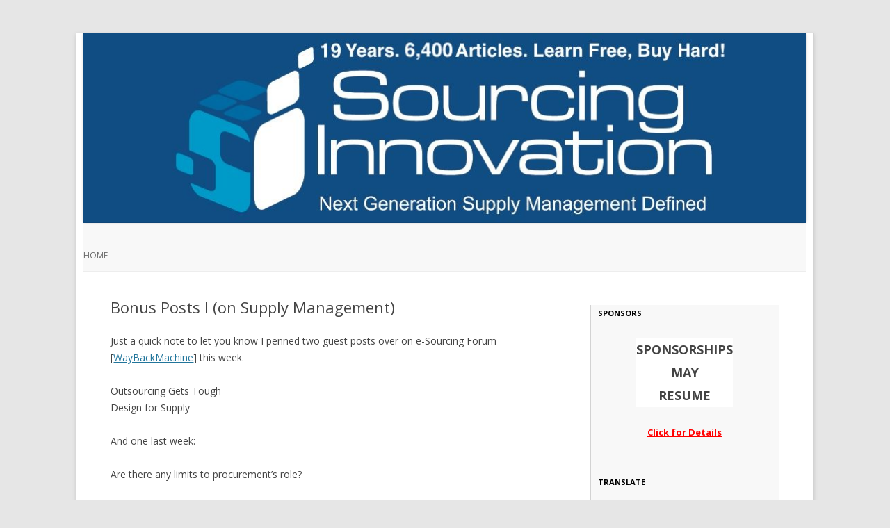

--- FILE ---
content_type: text/html; charset=UTF-8
request_url: http://sourcinginnovation.com/wordpress/2007/01/19/bonus-posts-i-on-supply-management/
body_size: 58478
content:
<!DOCTYPE html>
<!--[if IE 7]>
<html class="ie ie7" lang="en-US">
<![endif]-->
<!--[if IE 8]>
<html class="ie ie8" lang="en-US">
<![endif]-->
<!--[if !(IE 7) | !(IE 8)  ]><!-->
<html lang="en-US">
<!--<![endif]-->
<head>
<meta charset="UTF-8" />
<meta name="viewport" content="width=device-width" />
<title>Bonus Posts I (on Supply Management) | Sourcing Innovation</title>
<link rel="profile" href="http://gmpg.org/xfn/11" />
<link rel="pingback" href="http://sourcinginnovation.com/wordpress/xmlrpc.php" />
<!--[if lt IE 9]>
<script src="http://sourcinginnovation.com/wordpress/wp-content/themes/twentytwelve/js/html5.js" type="text/javascript"></script>
<![endif]-->

<!--Plugin WP Missed Schedule 2013.1231.2013 Active - Tag 6707293c0218e2d8b7aa38d418ffa608-->

<!-- This website is patched against a big problem not solved from WordPress 2.5+ to date -->

<link rel='dns-prefetch' href='//fonts.googleapis.com' />
<link rel='dns-prefetch' href='//s.w.org' />
<link rel="alternate" type="application/rss+xml" title="Sourcing Innovation &raquo; Feed" href="http://sourcinginnovation.com/wordpress/feed/" />
<link rel="alternate" type="application/rss+xml" title="Sourcing Innovation &raquo; Comments Feed" href="http://sourcinginnovation.com/wordpress/comments/feed/" />
		<script type="text/javascript">
			window._wpemojiSettings = {"baseUrl":"https:\/\/s.w.org\/images\/core\/emoji\/11\/72x72\/","ext":".png","svgUrl":"https:\/\/s.w.org\/images\/core\/emoji\/11\/svg\/","svgExt":".svg","source":{"concatemoji":"http:\/\/sourcinginnovation.com\/wordpress\/wp-includes\/js\/wp-emoji-release.min.js?ver=4.9.26"}};
			!function(e,a,t){var n,r,o,i=a.createElement("canvas"),p=i.getContext&&i.getContext("2d");function s(e,t){var a=String.fromCharCode;p.clearRect(0,0,i.width,i.height),p.fillText(a.apply(this,e),0,0);e=i.toDataURL();return p.clearRect(0,0,i.width,i.height),p.fillText(a.apply(this,t),0,0),e===i.toDataURL()}function c(e){var t=a.createElement("script");t.src=e,t.defer=t.type="text/javascript",a.getElementsByTagName("head")[0].appendChild(t)}for(o=Array("flag","emoji"),t.supports={everything:!0,everythingExceptFlag:!0},r=0;r<o.length;r++)t.supports[o[r]]=function(e){if(!p||!p.fillText)return!1;switch(p.textBaseline="top",p.font="600 32px Arial",e){case"flag":return s([55356,56826,55356,56819],[55356,56826,8203,55356,56819])?!1:!s([55356,57332,56128,56423,56128,56418,56128,56421,56128,56430,56128,56423,56128,56447],[55356,57332,8203,56128,56423,8203,56128,56418,8203,56128,56421,8203,56128,56430,8203,56128,56423,8203,56128,56447]);case"emoji":return!s([55358,56760,9792,65039],[55358,56760,8203,9792,65039])}return!1}(o[r]),t.supports.everything=t.supports.everything&&t.supports[o[r]],"flag"!==o[r]&&(t.supports.everythingExceptFlag=t.supports.everythingExceptFlag&&t.supports[o[r]]);t.supports.everythingExceptFlag=t.supports.everythingExceptFlag&&!t.supports.flag,t.DOMReady=!1,t.readyCallback=function(){t.DOMReady=!0},t.supports.everything||(n=function(){t.readyCallback()},a.addEventListener?(a.addEventListener("DOMContentLoaded",n,!1),e.addEventListener("load",n,!1)):(e.attachEvent("onload",n),a.attachEvent("onreadystatechange",function(){"complete"===a.readyState&&t.readyCallback()})),(n=t.source||{}).concatemoji?c(n.concatemoji):n.wpemoji&&n.twemoji&&(c(n.twemoji),c(n.wpemoji)))}(window,document,window._wpemojiSettings);
		</script>
		<style type="text/css">
img.wp-smiley,
img.emoji {
	display: inline !important;
	border: none !important;
	box-shadow: none !important;
	height: 1em !important;
	width: 1em !important;
	margin: 0 .07em !important;
	vertical-align: -0.1em !important;
	background: none !important;
	padding: 0 !important;
}
</style>
<link rel='stylesheet' id='twentytwelve-fonts-css'  href='http://fonts.googleapis.com/css?family=Open+Sans:400italic,700italic,400,700&#038;subset=latin,latin-ext' type='text/css' media='all' />
<link rel='stylesheet' id='twentytwelve-style-css'  href='http://sourcinginnovation.com/wordpress/wp-content/themes/sourcinginnovation/style.css?ver=4.9.26' type='text/css' media='all' />
<!--[if lt IE 9]>
<link rel='stylesheet' id='twentytwelve-ie-css'  href='http://sourcinginnovation.com/wordpress/wp-content/themes/twentytwelve/css/ie.css?ver=20121010' type='text/css' media='all' />
<![endif]-->
<script type='text/javascript' src='http://sourcinginnovation.com/wordpress/wp-includes/js/jquery/jquery.js?ver=1.12.4'></script>
<script type='text/javascript' src='http://sourcinginnovation.com/wordpress/wp-includes/js/jquery/jquery-migrate.min.js?ver=1.4.1'></script>
<link rel='https://api.w.org/' href='http://sourcinginnovation.com/wordpress/wp-json/' />
<link rel="EditURI" type="application/rsd+xml" title="RSD" href="http://sourcinginnovation.com/wordpress/xmlrpc.php?rsd" />
<link rel="wlwmanifest" type="application/wlwmanifest+xml" href="http://sourcinginnovation.com/wordpress/wp-includes/wlwmanifest.xml" /> 
<link rel='prev' title='There&#8217;s No Spend Analysis without the Slice &#8216;N&#8217; Dice' href='http://sourcinginnovation.com/wordpress/2007/01/19/theres-no-spend-analysis-without-the-slice-n-dice/' />
<link rel='next' title='Access Problems?' href='http://sourcinginnovation.com/wordpress/2007/01/20/access-problems/' />
<meta name="generator" content="WordPress 4.9.26" />
<link rel="canonical" href="http://sourcinginnovation.com/wordpress/2007/01/19/bonus-posts-i-on-supply-management/" />
<link rel='shortlink' href='http://sourcinginnovation.com/wordpress/?p=3868' />
<link rel="alternate" type="application/json+oembed" href="http://sourcinginnovation.com/wordpress/wp-json/oembed/1.0/embed?url=http%3A%2F%2Fsourcinginnovation.com%2Fwordpress%2F2007%2F01%2F19%2Fbonus-posts-i-on-supply-management%2F" />
<link rel="alternate" type="text/xml+oembed" href="http://sourcinginnovation.com/wordpress/wp-json/oembed/1.0/embed?url=http%3A%2F%2Fsourcinginnovation.com%2Fwordpress%2F2007%2F01%2F19%2Fbonus-posts-i-on-supply-management%2F&#038;format=xml" />
<script type="text/javascript" src="http://sourcinginnovation.com/wordpress/wp-content/plugins/si-captcha-for-wordpress/captcha/si_captcha.js?ver=1769307907"></script>
<!-- begin SI CAPTCHA Anti-Spam - login/register form style -->
<style type="text/css">
.si_captcha_small { width:175px; height:45px; padding-top:10px; padding-bottom:10px; }
.si_captcha_large { width:250px; height:60px; padding-top:10px; padding-bottom:10px; }
img#si_image_com { border-style:none; margin:0; padding-right:5px; float:left; }
img#si_image_reg { border-style:none; margin:0; padding-right:5px; float:left; }
img#si_image_log { border-style:none; margin:0; padding-right:5px; float:left; }
img#si_image_side_login { border-style:none; margin:0; padding-right:5px; float:left; }
img#si_image_checkout { border-style:none; margin:0; padding-right:5px; float:left; }
img#si_image_jetpack { border-style:none; margin:0; padding-right:5px; float:left; }
img#si_image_bbpress_topic { border-style:none; margin:0; padding-right:5px; float:left; }
.si_captcha_refresh { border-style:none; margin:0; vertical-align:bottom; }
div#si_captcha_input { display:block; padding-top:15px; padding-bottom:5px; }
label#si_captcha_code_label { margin:0; }
input#si_captcha_code_input { width:65px; }
p#si_captcha_code_p { clear: left; padding-top:10px; }
.si-captcha-jetpack-error { color:#DC3232; }
</style>
<!-- end SI CAPTCHA Anti-Spam - login/register form style -->
	<style type="text/css" id="twentytwelve-header-css">
			.site-title,
		.site-description {
			position: absolute;
			clip: rect(1px 1px 1px 1px); /* IE7 */
			clip: rect(1px, 1px, 1px, 1px);
		}
		</style>
			<style type="text/css" id="wp-custom-css">
			

a[href="http://sourcinginnovation.com/wordpress/"] {

background-color:rgb(17,77,131);

display:block;

}

.main-navigation li a {

background-color:inherit;

}

		</style>
	</head>

<body class="post-template-default single single-post postid-3868 single-format-standard custom-font-enabled">
<div id="page" class="hfeed site">
	<header id="masthead" class="site-header" role="banner">
		<hgroup>
			<h1 class="site-title"><a href="http://sourcinginnovation.com/wordpress/" title="Sourcing Innovation" rel="home">Sourcing Innovation</a></h1>
			<h2 class="site-description">Next Generation Supply Management Defined</h2>
		</hgroup>

				<a href="http://sourcinginnovation.com/wordpress/"><img src="http://sourcinginnovation.com/wordpress/wp-content/uploads/2025/06/cropped-SI_Logo_5.jpg" class="header-image" width="1045" height="272" alt="" /></a>
		
		<nav id="site-navigation" class="main-navigation" role="navigation">
			<h3 class="menu-toggle">Menu</h3>
			<a class="assistive-text" href="#content" title="Skip to content">Skip to content</a>
			<div class="nav-menu"><ul>
<li ><a href="http://sourcinginnovation.com/wordpress/">Home</a></li></ul></div>
		</nav><!-- #site-navigation -->

	</header><!-- #masthead -->

	<div id="main" class="wrapper">
	<div id="primary" class="site-content">
		<div id="content" role="main">

			
				
	<article id="post-3868" class="post-3868 post type-post status-publish format-standard hentry category-miscellaneous category-outsourcing category-supply-chain category-technology">
				<header class="entry-header">
			
						<h1 class="entry-title">Bonus Posts I (on Supply Management)</h1>
								</header><!-- .entry-header -->

				<div class="entry-content">
			<p>Just a quick note to let you know I penned two guest posts over on e-Sourcing Forum [<a href="https://web.archive.org/web/20201027130605/http://www.esourcingforum.com/">WayBackMachine</a>] this week.</p>
<p>Outsourcing Gets Tough<br />
Design for Supply</p>
<p class="">And one last week:</p>
<p>Are there any limits to procurement&#8217;s role?</p>
					</div><!-- .entry-content -->
		
		<footer class="entry-meta">
			This entry was posted in <a href="http://sourcinginnovation.com/wordpress/category/miscellaneous/" rel="category tag">Miscellaneous</a>, <a href="http://sourcinginnovation.com/wordpress/category/outsourcing/" rel="category tag">Outsourcing</a>, <a href="http://sourcinginnovation.com/wordpress/category/supply-chain/" rel="category tag">Supply Chain</a>, <a href="http://sourcinginnovation.com/wordpress/category/technology/" rel="category tag">Technology</a> on <a href="http://sourcinginnovation.com/wordpress/2007/01/19/bonus-posts-i-on-supply-management/" title="8:00 pm" rel="bookmark"><time class="entry-date" datetime="2007-01-19T20:00:00+00:00">January 19, 2007</time></a><span class="by-author"> by <span class="author vcard"><a class="url fn n" href="http://sourcinginnovation.com/wordpress/author/thedoctor/" title="View all posts by thedoctor" rel="author">thedoctor</a></span></span>.								</footer><!-- .entry-meta -->
	</article><!-- #post -->

				<nav class="nav-single">
					<h3 class="assistive-text">Post navigation</h3>
					<span class="nav-previous"><a href="http://sourcinginnovation.com/wordpress/2007/01/19/theres-no-spend-analysis-without-the-slice-n-dice/" rel="prev"><span class="meta-nav">&larr;</span> There&#8217;s No Spend Analysis without the Slice &#8216;N&#8217; Dice</a></span>
					<span class="nav-next"><a href="http://sourcinginnovation.com/wordpress/2007/01/20/access-problems/" rel="next">Access Problems? <span class="meta-nav">&rarr;</span></a></span>
				</nav><!-- .nav-single -->

				
<div id="comments" class="comments-area">

	
	
	
</div><!-- #comments .comments-area -->
			
		</div><!-- #content -->
	</div><!-- #primary -->


			<div id="secondary" class="widget-area" role="complementary">
			<aside id="text-2" class="widget widget_text"><h3 class="widget-title">Sponsors</h3>			<div class="textwidget"><center>
<table>
<tr>
<td align="center" bgcolor="white">

<center><b><font size=+1>SPONSORSHIPS<br>MAY<br> RESUME</font></b>
</td></tr></table><br>
 <a href="http://sourcinginnovation.com/wordpress/2007/11/11/the-sourcing-innovation-open-pricing-model/" target="_blank"><font color=red><b>Click for Details</b></font></a></center></div>
		</aside><aside id="text-11" class="widget widget_text"><h3 class="widget-title">Translate</h3>			<div class="textwidget"><center>
<div id="google_translate_element"></div><script type="text/javascript">
function googleTranslateElementInit() {
  new google.translate.TranslateElement({pageLanguage: 'en', layout: google.translate.TranslateElement.InlineLayout.SIMPLE}, 'google_translate_element');
}
</script><script type="text/javascript" src="//translate.google.com/translate_a/element.js?cb=googleTranslateElementInit"></script>
</center></div>
		</aside><aside id="search-2" class="widget widget_search"><form role="search" method="get" id="searchform" class="searchform" action="http://sourcinginnovation.com/wordpress/">
				<div>
					<label class="screen-reader-text" for="s">Search for:</label>
					<input type="text" value="" name="s" id="s" />
					<input type="submit" id="searchsubmit" value="Search" />
				</div>
			</form></aside><aside id="text-6" class="widget widget_text"><h3 class="widget-title">Free Resources</h3>			<div class="textwidget"><a href="https://sourcinginnovation.com/wordpress/2025/11/30/vendor-coverage-on-sourcing-innovation/" target=_blank>Vendor Coverage</a><br>
<a href="https://sourcinginnovation.com/wordpress/2026/01/10/the-sourcing-innovation-source-to-pay-cascading-mega-map-2026-v2-edition/" target=_blank>Mega-Map 2026</a><br>
<a href="https://sourcinginnovation.com/wordpress/2005/12/27/select-current-series-on-si-2023-onwards/" target=_blank>Select Current Series</a><br>
<a href="https://sourcinginnovation.com/wordpress/2005/12/28/select-classic-series-on-si-2006-through-2019-direct-links/" target=_blank>Select Classic Series</a><br>
<a href="https://sourcinginnovation.com/wordpress/2005/12/29/select-historical-white-papers-by-sourcing-innovation-from-2008-to-2018/" target=_blank>Select Classic Illuminations</a><br>
<Br>

<b>VENDOR LISTS</b><Br>

75+ <a href="https://sourcinginnovation.com/wordpress/2023/06/22/source-to-pay-is-extensive-p30-and-contract-management-very-extensive-so-here-are-75-e-sourcing-companies-to-check-out/" target="_blank" rel="noopener"> Sourcing</a><Br>
90+ <a href="https://sourcinginnovation.com/wordpress/2023/05/31/source-to-pay-is-extensive-p20-and-supplier-management-very-extensive-so-here-are-over-90-supplier-management-companies-to-check-out/" target="_blank" rel="noopener"> Supplier Management</a><br>
80+ <a href="https://sourcinginnovation.com/wordpress/2023/06/13/source-to-pay-is-extensive-p25-and-contract-management-very-extensive-so-here-are-80-contract-management-companies-to-check-out/" target="_blank" rel="noopener"> Contract Management </a><Br>
40+ <a href="https://sourcinginnovation.com/wordpress/2023/05/11/source-to-pay-is-extensive-p12-here-are-some-spend-analysis-vendors/" target="_blank" rel="noopener"> Spend Analysis</a><br>
70+ <a href="https://sourcinginnovation.com/wordpress/2023/05/02/source-to-pay-is-extensive-p7-so-here-are-some-e-procurement-companies-to-check-out/" target="_blank" rel="noopener"> e-Procurement </a> <Br>
75+ <a href="https://sourcinginnovation.com/wordpress/2023/06/29/source-to-pay-is-extensive-p33-so-here-are-over-75-invoice-to-pay-accounts-payable-companies-to-check-out/" target="_blank" rel="noopener"> Invoice-to-Pay/AP </a><br>
20+ <a href="https://sourcinginnovation.com/wordpress/2023/07/06/source-to-pay-is-extensive-p36-here-are-some-intake-orchestration-vendors/" target="_blank" rel="noopener"> Intake/Orchestrate </a> <br>
35+ <a href="https://sourcinginnovation.com/wordpress/2023/05/16/source-to-pay-is-extensive-p13-but-i-cant-touch-the-sacred-cows/" target="_blank" rel="noopener"> Legal, Marketing, &/| SaaS</a><Br>
55+ <a href="https://sourcinginnovation.com/wordpress/2024/02/19/source-to-pay-part-10-over-55-supply-chain-risk-vendors-to-check-out/" target="_blank" rel="noopener"> Supply Chain Risk </a></div>
		</aside>		<aside id="recent-posts-2" class="widget widget_recent_entries">		<h3 class="widget-title">Recent Posts</h3>		<ul>
											<li>
					<a href="http://sourcinginnovation.com/wordpress/2026/01/24/joel-is-mostly-right-writing/">Joel is mostly right. Writing &#8230;</a>
									</li>
											<li>
					<a href="http://sourcinginnovation.com/wordpress/2026/01/23/if-you-think-youre-ready-for-ai-youre-not-ready-for-ai/">If You Think You&#8217;re Ready for AI, You&#8217;re Not Ready for AI!</a>
									</li>
											<li>
					<a href="http://sourcinginnovation.com/wordpress/2026/01/22/dangerous-procurement-predictions-part-iii/">Dangerous Procurement Predictions Part III</a>
									</li>
											<li>
					<a href="http://sourcinginnovation.com/wordpress/2026/01/21/primary-procuretech-concern-gen-ai-integration-impact/">Primary ProcureTech Concern: (Gen-)AI Integration/Impact</a>
									</li>
											<li>
					<a href="http://sourcinginnovation.com/wordpress/2026/01/20/primary-procuretech-concern-weakness-volatility-in-emerging-markets-trade-wars/">Primary ProcureTech Concern: Weakness &#038; Volatility in Emerging Markets / Trade Wars</a>
									</li>
											<li>
					<a href="http://sourcinginnovation.com/wordpress/2026/01/19/primary-procuretech-concern-tightening-credit-conditions/">Primary ProcureTech Concern: Tightening Credit Conditions</a>
									</li>
											<li>
					<a href="http://sourcinginnovation.com/wordpress/2026/01/18/the-squirrels-have-us-right-where-they-want-us/">The Squirrels Have Us Right Where They Want Us!</a>
									</li>
											<li>
					<a href="http://sourcinginnovation.com/wordpress/2026/01/17/there-is-no-infinite-compression-the-latest-deepseek-paper-is-bullcrp/">There is NO Infinite Compression &#8211; The Latest DeepSeek Paper is BullCr@p!</a>
									</li>
					</ul>
		</aside><aside id="categories-2" class="widget widget_categories"><h3 class="widget-title">Categories</h3><form action="http://sourcinginnovation.com/wordpress" method="get"><label class="screen-reader-text" for="cat">Categories</label><select  name='cat' id='cat' class='postform' >
	<option value='-1'>Select Category</option>
	<option class="level-0" value="124">101 Damnations</option>
	<option class="level-0" value="59">About us</option>
	<option class="level-0" value="71">Adoption</option>
	<option class="level-0" value="51">Advertisement</option>
	<option class="level-0" value="72">Agile</option>
	<option class="level-0" value="142">AI</option>
	<option class="level-0" value="87">Analyst</option>
	<option class="level-0" value="101">Anti-Trends</option>
	<option class="level-0" value="52">Auctions</option>
	<option class="level-0" value="23">B2B 3.0</option>
	<option class="level-0" value="6">Best Practices</option>
	<option class="level-0" value="66">Blogologue</option>
	<option class="level-0" value="93">Book Review</option>
	<option class="level-0" value="76">Brazil</option>
	<option class="level-0" value="62">Carbon GHG</option>
	<option class="level-0" value="139">Category Management</option>
	<option class="level-0" value="10">China</option>
	<option class="level-0" value="69">Compliance</option>
	<option class="level-0" value="105">Conference Season</option>
	<option class="level-0" value="60">contract management</option>
	<option class="level-0" value="58">Corporate</option>
	<option class="level-0" value="4">Cost Reduction</option>
	<option class="level-0" value="134">COVID-19</option>
	<option class="level-0" value="126">CPO</option>
	<option class="level-0" value="86">CQ</option>
	<option class="level-0" value="43">CSR</option>
	<option class="level-0" value="50">Decision Optimization</option>
	<option class="level-0" value="15">Dick Locke</option>
	<option class="level-0" value="133">Direct Sourcing</option>
	<option class="level-0" value="99">e-Leaders Speak</option>
	<option class="level-0" value="36">Economics</option>
	<option class="level-0" value="94">Egypt</option>
	<option class="level-0" value="73">Electronics</option>
	<option class="level-0" value="12">Energy</option>
	<option class="level-0" value="141">eSourcing Forum</option>
	<option class="level-0" value="30">Event</option>
	<option class="level-0" value="70">Federalist</option>
	<option class="level-0" value="27">Finance</option>
	<option class="level-0" value="54">Forecasts</option>
	<option class="level-0" value="13">Fraud</option>
	<option class="level-0" value="25">Game On</option>
	<option class="level-0" value="26">Germany</option>
	<option class="level-0" value="3">Global Trade</option>
	<option class="level-0" value="140">Glossary</option>
	<option class="level-0" value="67">Going Green</option>
	<option class="level-0" value="38">Guest Author</option>
	<option class="level-0" value="49">Healthcare</option>
	<option class="level-0" value="89">History</option>
	<option class="level-0" value="32">humour</option>
	<option class="level-0" value="102">Illumination</option>
	<option class="level-0" value="40">India</option>
	<option class="level-0" value="57">Intellectual Property</option>
	<option class="level-0" value="95">Interview</option>
	<option class="level-0" value="45">Inventory</option>
	<option class="level-0" value="80">Japan</option>
	<option class="level-0" value="106">JLP</option>
	<option class="level-0" value="100">Kevin Brooks</option>
	<option class="level-0" value="44">Knowledge Management</option>
	<option class="level-0" value="79">Korea</option>
	<option class="level-0" value="41">Lean</option>
	<option class="level-0" value="65">Legal</option>
	<option class="level-0" value="5">Logistics</option>
	<option class="level-0" value="16">Lyrics</option>
	<option class="level-0" value="34">Manufacturing</option>
	<option class="level-0" value="83">Manufacturing. Metrics</option>
	<option class="level-0" value="7">Market Intelligence</option>
	<option class="level-0" value="127">Marketing</option>
	<option class="level-0" value="37">Marketplaces</option>
	<option class="level-0" value="137">MDM</option>
	<option class="level-0" value="75">Metrics</option>
	<option class="level-0" value="48">Mexico</option>
	<option class="level-0" value="8">Miscellaneous</option>
	<option class="level-0" value="61">Negotiations</option>
	<option class="level-0" value="92">Norman Katz</option>
	<option class="level-0" value="138">NotSoFreeRFP</option>
	<option class="level-0" value="85">NPX</option>
	<option class="level-0" value="91">oompa loompa</option>
	<option class="level-0" value="96">Open Source</option>
	<option class="level-0" value="145">Orchestration</option>
	<option class="level-0" value="46">Outsourcing</option>
	<option class="level-0" value="31">Problem Solving</option>
	<option class="level-0" value="128">Process Transformation</option>
	<option class="level-0" value="125">Procurement Damnation</option>
	<option class="level-0" value="24">Procurement Innovation</option>
	<option class="level-0" value="136">Procurement Orchestration</option>
	<option class="level-0" value="33">Product Management</option>
	<option class="level-0" value="109">Project Assurance</option>
	<option class="level-0" value="39">Public Sector</option>
	<option class="level-0" value="9">rants</option>
	<option class="level-0" value="88">Recent Additions</option>
	<option class="level-0" value="53">Retail</option>
	<option class="level-0" value="55">RFX</option>
	<option class="level-0" value="19">Risk Management</option>
	<option class="level-0" value="84">Robert Rudzki</option>
	<option class="level-0" value="28">Russia</option>
	<option class="level-0" value="22">SaaS</option>
	<option class="level-0" value="42">Serious</option>
	<option class="level-0" value="56">Services</option>
	<option class="level-0" value="104">Seven Grand Challenges</option>
	<option class="level-0" value="68">Social Media</option>
	<option class="level-0" value="35">Software Buying Guide</option>
	<option class="level-0" value="74">Sourcing Future</option>
	<option class="level-0" value="29">Sourcing Innovation</option>
	<option class="level-0" value="77">Sourcing-Maniacs</option>
	<option class="level-0" value="18">Spend Analysis</option>
	<option class="level-0" value="97">SpendFool</option>
	<option class="level-0" value="146">Squirrels</option>
	<option class="level-0" value="143">State of Procurement</option>
	<option class="level-0" value="14">Strategy</option>
	<option class="level-0" value="78">Sudy Bharadwaj</option>
	<option class="level-0" value="108">Supplier Information Management</option>
	<option class="level-0" value="20">Supplier Management</option>
	<option class="level-0" value="2">Supply Chain</option>
	<option class="level-0" value="11">Sustainability</option>
	<option class="level-0" value="17">Talent</option>
	<option class="level-0" value="21">Technology</option>
	<option class="level-0" value="90">Thailand</option>
	<option class="level-0" value="135">The Prophet</option>
	<option class="level-0" value="107">Top Three</option>
	<option class="level-0" value="64">Training</option>
	<option class="level-0" value="98">Travel</option>
	<option class="level-0" value="1">Uncategorized</option>
	<option class="level-0" value="144">Vendor Review</option>
	<option class="level-0" value="47">Water</option>
	<option class="level-0" value="82">X-asperation</option>
	<option class="level-0" value="81">X-emplification</option>
	<option class="level-0" value="103">X-Mas</option>
</select>
</form>
<script type='text/javascript'>
/* <![CDATA[ */
(function() {
	var dropdown = document.getElementById( "cat" );
	function onCatChange() {
		if ( dropdown.options[ dropdown.selectedIndex ].value > 0 ) {
			dropdown.parentNode.submit();
		}
	}
	dropdown.onchange = onCatChange;
})();
/* ]]> */
</script>

</aside><aside id="archives-2" class="widget widget_archive"><h3 class="widget-title">Archives</h3>		<label class="screen-reader-text" for="archives-dropdown-2">Archives</label>
		<select id="archives-dropdown-2" name="archive-dropdown" onchange='document.location.href=this.options[this.selectedIndex].value;'>
			
			<option value="">Select Month</option>
				<option value='http://sourcinginnovation.com/wordpress/2026/01/'> January 2026 </option>
	<option value='http://sourcinginnovation.com/wordpress/2025/12/'> December 2025 </option>
	<option value='http://sourcinginnovation.com/wordpress/2025/11/'> November 2025 </option>
	<option value='http://sourcinginnovation.com/wordpress/2025/10/'> October 2025 </option>
	<option value='http://sourcinginnovation.com/wordpress/2025/09/'> September 2025 </option>
	<option value='http://sourcinginnovation.com/wordpress/2025/08/'> August 2025 </option>
	<option value='http://sourcinginnovation.com/wordpress/2025/07/'> July 2025 </option>
	<option value='http://sourcinginnovation.com/wordpress/2025/06/'> June 2025 </option>
	<option value='http://sourcinginnovation.com/wordpress/2025/05/'> May 2025 </option>
	<option value='http://sourcinginnovation.com/wordpress/2025/04/'> April 2025 </option>
	<option value='http://sourcinginnovation.com/wordpress/2025/03/'> March 2025 </option>
	<option value='http://sourcinginnovation.com/wordpress/2025/02/'> February 2025 </option>
	<option value='http://sourcinginnovation.com/wordpress/2025/01/'> January 2025 </option>
	<option value='http://sourcinginnovation.com/wordpress/2024/12/'> December 2024 </option>
	<option value='http://sourcinginnovation.com/wordpress/2024/11/'> November 2024 </option>
	<option value='http://sourcinginnovation.com/wordpress/2024/10/'> October 2024 </option>
	<option value='http://sourcinginnovation.com/wordpress/2024/09/'> September 2024 </option>
	<option value='http://sourcinginnovation.com/wordpress/2024/08/'> August 2024 </option>
	<option value='http://sourcinginnovation.com/wordpress/2024/07/'> July 2024 </option>
	<option value='http://sourcinginnovation.com/wordpress/2024/06/'> June 2024 </option>
	<option value='http://sourcinginnovation.com/wordpress/2024/05/'> May 2024 </option>
	<option value='http://sourcinginnovation.com/wordpress/2024/04/'> April 2024 </option>
	<option value='http://sourcinginnovation.com/wordpress/2024/03/'> March 2024 </option>
	<option value='http://sourcinginnovation.com/wordpress/2024/02/'> February 2024 </option>
	<option value='http://sourcinginnovation.com/wordpress/2024/01/'> January 2024 </option>
	<option value='http://sourcinginnovation.com/wordpress/2023/12/'> December 2023 </option>
	<option value='http://sourcinginnovation.com/wordpress/2023/11/'> November 2023 </option>
	<option value='http://sourcinginnovation.com/wordpress/2023/10/'> October 2023 </option>
	<option value='http://sourcinginnovation.com/wordpress/2023/09/'> September 2023 </option>
	<option value='http://sourcinginnovation.com/wordpress/2023/08/'> August 2023 </option>
	<option value='http://sourcinginnovation.com/wordpress/2023/07/'> July 2023 </option>
	<option value='http://sourcinginnovation.com/wordpress/2023/06/'> June 2023 </option>
	<option value='http://sourcinginnovation.com/wordpress/2023/05/'> May 2023 </option>
	<option value='http://sourcinginnovation.com/wordpress/2023/04/'> April 2023 </option>
	<option value='http://sourcinginnovation.com/wordpress/2023/03/'> March 2023 </option>
	<option value='http://sourcinginnovation.com/wordpress/2021/06/'> June 2021 </option>
	<option value='http://sourcinginnovation.com/wordpress/2021/01/'> January 2021 </option>
	<option value='http://sourcinginnovation.com/wordpress/2020/05/'> May 2020 </option>
	<option value='http://sourcinginnovation.com/wordpress/2020/04/'> April 2020 </option>
	<option value='http://sourcinginnovation.com/wordpress/2020/03/'> March 2020 </option>
	<option value='http://sourcinginnovation.com/wordpress/2020/02/'> February 2020 </option>
	<option value='http://sourcinginnovation.com/wordpress/2020/01/'> January 2020 </option>
	<option value='http://sourcinginnovation.com/wordpress/2019/12/'> December 2019 </option>
	<option value='http://sourcinginnovation.com/wordpress/2019/11/'> November 2019 </option>
	<option value='http://sourcinginnovation.com/wordpress/2019/10/'> October 2019 </option>
	<option value='http://sourcinginnovation.com/wordpress/2019/09/'> September 2019 </option>
	<option value='http://sourcinginnovation.com/wordpress/2019/08/'> August 2019 </option>
	<option value='http://sourcinginnovation.com/wordpress/2019/07/'> July 2019 </option>
	<option value='http://sourcinginnovation.com/wordpress/2019/06/'> June 2019 </option>
	<option value='http://sourcinginnovation.com/wordpress/2019/05/'> May 2019 </option>
	<option value='http://sourcinginnovation.com/wordpress/2019/04/'> April 2019 </option>
	<option value='http://sourcinginnovation.com/wordpress/2019/03/'> March 2019 </option>
	<option value='http://sourcinginnovation.com/wordpress/2019/02/'> February 2019 </option>
	<option value='http://sourcinginnovation.com/wordpress/2019/01/'> January 2019 </option>
	<option value='http://sourcinginnovation.com/wordpress/2018/12/'> December 2018 </option>
	<option value='http://sourcinginnovation.com/wordpress/2018/11/'> November 2018 </option>
	<option value='http://sourcinginnovation.com/wordpress/2018/10/'> October 2018 </option>
	<option value='http://sourcinginnovation.com/wordpress/2018/09/'> September 2018 </option>
	<option value='http://sourcinginnovation.com/wordpress/2018/08/'> August 2018 </option>
	<option value='http://sourcinginnovation.com/wordpress/2018/07/'> July 2018 </option>
	<option value='http://sourcinginnovation.com/wordpress/2018/06/'> June 2018 </option>
	<option value='http://sourcinginnovation.com/wordpress/2018/05/'> May 2018 </option>
	<option value='http://sourcinginnovation.com/wordpress/2018/04/'> April 2018 </option>
	<option value='http://sourcinginnovation.com/wordpress/2018/03/'> March 2018 </option>
	<option value='http://sourcinginnovation.com/wordpress/2018/02/'> February 2018 </option>
	<option value='http://sourcinginnovation.com/wordpress/2018/01/'> January 2018 </option>
	<option value='http://sourcinginnovation.com/wordpress/2017/12/'> December 2017 </option>
	<option value='http://sourcinginnovation.com/wordpress/2017/11/'> November 2017 </option>
	<option value='http://sourcinginnovation.com/wordpress/2017/10/'> October 2017 </option>
	<option value='http://sourcinginnovation.com/wordpress/2017/09/'> September 2017 </option>
	<option value='http://sourcinginnovation.com/wordpress/2017/08/'> August 2017 </option>
	<option value='http://sourcinginnovation.com/wordpress/2017/07/'> July 2017 </option>
	<option value='http://sourcinginnovation.com/wordpress/2017/06/'> June 2017 </option>
	<option value='http://sourcinginnovation.com/wordpress/2017/05/'> May 2017 </option>
	<option value='http://sourcinginnovation.com/wordpress/2017/04/'> April 2017 </option>
	<option value='http://sourcinginnovation.com/wordpress/2017/03/'> March 2017 </option>
	<option value='http://sourcinginnovation.com/wordpress/2017/02/'> February 2017 </option>
	<option value='http://sourcinginnovation.com/wordpress/2017/01/'> January 2017 </option>
	<option value='http://sourcinginnovation.com/wordpress/2016/12/'> December 2016 </option>
	<option value='http://sourcinginnovation.com/wordpress/2016/11/'> November 2016 </option>
	<option value='http://sourcinginnovation.com/wordpress/2016/10/'> October 2016 </option>
	<option value='http://sourcinginnovation.com/wordpress/2016/09/'> September 2016 </option>
	<option value='http://sourcinginnovation.com/wordpress/2016/08/'> August 2016 </option>
	<option value='http://sourcinginnovation.com/wordpress/2016/07/'> July 2016 </option>
	<option value='http://sourcinginnovation.com/wordpress/2016/06/'> June 2016 </option>
	<option value='http://sourcinginnovation.com/wordpress/2016/05/'> May 2016 </option>
	<option value='http://sourcinginnovation.com/wordpress/2016/04/'> April 2016 </option>
	<option value='http://sourcinginnovation.com/wordpress/2016/03/'> March 2016 </option>
	<option value='http://sourcinginnovation.com/wordpress/2016/02/'> February 2016 </option>
	<option value='http://sourcinginnovation.com/wordpress/2016/01/'> January 2016 </option>
	<option value='http://sourcinginnovation.com/wordpress/2015/12/'> December 2015 </option>
	<option value='http://sourcinginnovation.com/wordpress/2015/11/'> November 2015 </option>
	<option value='http://sourcinginnovation.com/wordpress/2015/10/'> October 2015 </option>
	<option value='http://sourcinginnovation.com/wordpress/2015/09/'> September 2015 </option>
	<option value='http://sourcinginnovation.com/wordpress/2015/08/'> August 2015 </option>
	<option value='http://sourcinginnovation.com/wordpress/2015/07/'> July 2015 </option>
	<option value='http://sourcinginnovation.com/wordpress/2015/06/'> June 2015 </option>
	<option value='http://sourcinginnovation.com/wordpress/2015/05/'> May 2015 </option>
	<option value='http://sourcinginnovation.com/wordpress/2015/04/'> April 2015 </option>
	<option value='http://sourcinginnovation.com/wordpress/2015/03/'> March 2015 </option>
	<option value='http://sourcinginnovation.com/wordpress/2015/02/'> February 2015 </option>
	<option value='http://sourcinginnovation.com/wordpress/2015/01/'> January 2015 </option>
	<option value='http://sourcinginnovation.com/wordpress/2014/12/'> December 2014 </option>
	<option value='http://sourcinginnovation.com/wordpress/2014/11/'> November 2014 </option>
	<option value='http://sourcinginnovation.com/wordpress/2014/10/'> October 2014 </option>
	<option value='http://sourcinginnovation.com/wordpress/2014/09/'> September 2014 </option>
	<option value='http://sourcinginnovation.com/wordpress/2014/08/'> August 2014 </option>
	<option value='http://sourcinginnovation.com/wordpress/2014/07/'> July 2014 </option>
	<option value='http://sourcinginnovation.com/wordpress/2014/06/'> June 2014 </option>
	<option value='http://sourcinginnovation.com/wordpress/2014/05/'> May 2014 </option>
	<option value='http://sourcinginnovation.com/wordpress/2014/04/'> April 2014 </option>
	<option value='http://sourcinginnovation.com/wordpress/2014/03/'> March 2014 </option>
	<option value='http://sourcinginnovation.com/wordpress/2014/02/'> February 2014 </option>
	<option value='http://sourcinginnovation.com/wordpress/2014/01/'> January 2014 </option>
	<option value='http://sourcinginnovation.com/wordpress/2013/12/'> December 2013 </option>
	<option value='http://sourcinginnovation.com/wordpress/2013/11/'> November 2013 </option>
	<option value='http://sourcinginnovation.com/wordpress/2013/10/'> October 2013 </option>
	<option value='http://sourcinginnovation.com/wordpress/2013/09/'> September 2013 </option>
	<option value='http://sourcinginnovation.com/wordpress/2013/08/'> August 2013 </option>
	<option value='http://sourcinginnovation.com/wordpress/2013/07/'> July 2013 </option>
	<option value='http://sourcinginnovation.com/wordpress/2013/06/'> June 2013 </option>
	<option value='http://sourcinginnovation.com/wordpress/2013/05/'> May 2013 </option>
	<option value='http://sourcinginnovation.com/wordpress/2013/04/'> April 2013 </option>
	<option value='http://sourcinginnovation.com/wordpress/2013/03/'> March 2013 </option>
	<option value='http://sourcinginnovation.com/wordpress/2013/02/'> February 2013 </option>
	<option value='http://sourcinginnovation.com/wordpress/2013/01/'> January 2013 </option>
	<option value='http://sourcinginnovation.com/wordpress/2012/12/'> December 2012 </option>
	<option value='http://sourcinginnovation.com/wordpress/2012/11/'> November 2012 </option>
	<option value='http://sourcinginnovation.com/wordpress/2012/10/'> October 2012 </option>
	<option value='http://sourcinginnovation.com/wordpress/2012/09/'> September 2012 </option>
	<option value='http://sourcinginnovation.com/wordpress/2012/08/'> August 2012 </option>
	<option value='http://sourcinginnovation.com/wordpress/2012/07/'> July 2012 </option>
	<option value='http://sourcinginnovation.com/wordpress/2012/06/'> June 2012 </option>
	<option value='http://sourcinginnovation.com/wordpress/2012/05/'> May 2012 </option>
	<option value='http://sourcinginnovation.com/wordpress/2012/04/'> April 2012 </option>
	<option value='http://sourcinginnovation.com/wordpress/2012/03/'> March 2012 </option>
	<option value='http://sourcinginnovation.com/wordpress/2012/02/'> February 2012 </option>
	<option value='http://sourcinginnovation.com/wordpress/2012/01/'> January 2012 </option>
	<option value='http://sourcinginnovation.com/wordpress/2011/12/'> December 2011 </option>
	<option value='http://sourcinginnovation.com/wordpress/2011/11/'> November 2011 </option>
	<option value='http://sourcinginnovation.com/wordpress/2011/10/'> October 2011 </option>
	<option value='http://sourcinginnovation.com/wordpress/2011/09/'> September 2011 </option>
	<option value='http://sourcinginnovation.com/wordpress/2011/08/'> August 2011 </option>
	<option value='http://sourcinginnovation.com/wordpress/2011/07/'> July 2011 </option>
	<option value='http://sourcinginnovation.com/wordpress/2011/06/'> June 2011 </option>
	<option value='http://sourcinginnovation.com/wordpress/2011/05/'> May 2011 </option>
	<option value='http://sourcinginnovation.com/wordpress/2011/04/'> April 2011 </option>
	<option value='http://sourcinginnovation.com/wordpress/2011/03/'> March 2011 </option>
	<option value='http://sourcinginnovation.com/wordpress/2011/02/'> February 2011 </option>
	<option value='http://sourcinginnovation.com/wordpress/2011/01/'> January 2011 </option>
	<option value='http://sourcinginnovation.com/wordpress/2010/12/'> December 2010 </option>
	<option value='http://sourcinginnovation.com/wordpress/2010/11/'> November 2010 </option>
	<option value='http://sourcinginnovation.com/wordpress/2010/10/'> October 2010 </option>
	<option value='http://sourcinginnovation.com/wordpress/2010/09/'> September 2010 </option>
	<option value='http://sourcinginnovation.com/wordpress/2010/08/'> August 2010 </option>
	<option value='http://sourcinginnovation.com/wordpress/2010/07/'> July 2010 </option>
	<option value='http://sourcinginnovation.com/wordpress/2010/06/'> June 2010 </option>
	<option value='http://sourcinginnovation.com/wordpress/2010/05/'> May 2010 </option>
	<option value='http://sourcinginnovation.com/wordpress/2010/04/'> April 2010 </option>
	<option value='http://sourcinginnovation.com/wordpress/2010/03/'> March 2010 </option>
	<option value='http://sourcinginnovation.com/wordpress/2010/02/'> February 2010 </option>
	<option value='http://sourcinginnovation.com/wordpress/2010/01/'> January 2010 </option>
	<option value='http://sourcinginnovation.com/wordpress/2009/12/'> December 2009 </option>
	<option value='http://sourcinginnovation.com/wordpress/2009/11/'> November 2009 </option>
	<option value='http://sourcinginnovation.com/wordpress/2009/10/'> October 2009 </option>
	<option value='http://sourcinginnovation.com/wordpress/2009/09/'> September 2009 </option>
	<option value='http://sourcinginnovation.com/wordpress/2009/08/'> August 2009 </option>
	<option value='http://sourcinginnovation.com/wordpress/2009/07/'> July 2009 </option>
	<option value='http://sourcinginnovation.com/wordpress/2009/06/'> June 2009 </option>
	<option value='http://sourcinginnovation.com/wordpress/2009/05/'> May 2009 </option>
	<option value='http://sourcinginnovation.com/wordpress/2009/04/'> April 2009 </option>
	<option value='http://sourcinginnovation.com/wordpress/2009/03/'> March 2009 </option>
	<option value='http://sourcinginnovation.com/wordpress/2009/02/'> February 2009 </option>
	<option value='http://sourcinginnovation.com/wordpress/2009/01/'> January 2009 </option>
	<option value='http://sourcinginnovation.com/wordpress/2008/12/'> December 2008 </option>
	<option value='http://sourcinginnovation.com/wordpress/2008/11/'> November 2008 </option>
	<option value='http://sourcinginnovation.com/wordpress/2008/10/'> October 2008 </option>
	<option value='http://sourcinginnovation.com/wordpress/2008/09/'> September 2008 </option>
	<option value='http://sourcinginnovation.com/wordpress/2008/08/'> August 2008 </option>
	<option value='http://sourcinginnovation.com/wordpress/2008/07/'> July 2008 </option>
	<option value='http://sourcinginnovation.com/wordpress/2008/06/'> June 2008 </option>
	<option value='http://sourcinginnovation.com/wordpress/2008/05/'> May 2008 </option>
	<option value='http://sourcinginnovation.com/wordpress/2008/04/'> April 2008 </option>
	<option value='http://sourcinginnovation.com/wordpress/2008/03/'> March 2008 </option>
	<option value='http://sourcinginnovation.com/wordpress/2008/02/'> February 2008 </option>
	<option value='http://sourcinginnovation.com/wordpress/2008/01/'> January 2008 </option>
	<option value='http://sourcinginnovation.com/wordpress/2007/12/'> December 2007 </option>
	<option value='http://sourcinginnovation.com/wordpress/2007/11/'> November 2007 </option>
	<option value='http://sourcinginnovation.com/wordpress/2007/10/'> October 2007 </option>
	<option value='http://sourcinginnovation.com/wordpress/2007/09/'> September 2007 </option>
	<option value='http://sourcinginnovation.com/wordpress/2007/08/'> August 2007 </option>
	<option value='http://sourcinginnovation.com/wordpress/2007/07/'> July 2007 </option>
	<option value='http://sourcinginnovation.com/wordpress/2007/06/'> June 2007 </option>
	<option value='http://sourcinginnovation.com/wordpress/2007/05/'> May 2007 </option>
	<option value='http://sourcinginnovation.com/wordpress/2007/04/'> April 2007 </option>
	<option value='http://sourcinginnovation.com/wordpress/2007/03/'> March 2007 </option>
	<option value='http://sourcinginnovation.com/wordpress/2007/02/'> February 2007 </option>
	<option value='http://sourcinginnovation.com/wordpress/2007/01/'> January 2007 </option>
	<option value='http://sourcinginnovation.com/wordpress/2006/12/'> December 2006 </option>
	<option value='http://sourcinginnovation.com/wordpress/2006/11/'> November 2006 </option>
	<option value='http://sourcinginnovation.com/wordpress/2006/10/'> October 2006 </option>
	<option value='http://sourcinginnovation.com/wordpress/2006/09/'> September 2006 </option>
	<option value='http://sourcinginnovation.com/wordpress/2006/08/'> August 2006 </option>
	<option value='http://sourcinginnovation.com/wordpress/2006/07/'> July 2006 </option>
	<option value='http://sourcinginnovation.com/wordpress/2006/06/'> June 2006 </option>
	<option value='http://sourcinginnovation.com/wordpress/2005/12/'> December 2005 </option>
	<option value='http://sourcinginnovation.com/wordpress/2005/09/'> September 2005 </option>
	<option value='http://sourcinginnovation.com/wordpress/2005/08/'> August 2005 </option>
	<option value='http://sourcinginnovation.com/wordpress/2005/07/'> July 2005 </option>
	<option value='http://sourcinginnovation.com/wordpress/2005/06/'> June 2005 </option>
	<option value='http://sourcinginnovation.com/wordpress/2005/05/'> May 2005 </option>
	<option value='http://sourcinginnovation.com/wordpress/2005/04/'> April 2005 </option>
	<option value='http://sourcinginnovation.com/wordpress/2005/02/'> February 2005 </option>
	<option value='http://sourcinginnovation.com/wordpress/2005/01/'> January 2005 </option>

		</select>
		</aside><aside id="calendar-2" class="widget widget_calendar"><h3 class="widget-title">Calendar</h3><div id="calendar_wrap" class="calendar_wrap"><table id="wp-calendar">
	<caption>January 2007</caption>
	<thead>
	<tr>
		<th scope="col" title="Monday">M</th>
		<th scope="col" title="Tuesday">T</th>
		<th scope="col" title="Wednesday">W</th>
		<th scope="col" title="Thursday">T</th>
		<th scope="col" title="Friday">F</th>
		<th scope="col" title="Saturday">S</th>
		<th scope="col" title="Sunday">S</th>
	</tr>
	</thead>

	<tfoot>
	<tr>
		<td colspan="3" id="prev"><a href="http://sourcinginnovation.com/wordpress/2006/12/">&laquo; Dec</a></td>
		<td class="pad">&nbsp;</td>
		<td colspan="3" id="next"><a href="http://sourcinginnovation.com/wordpress/2007/02/">Feb &raquo;</a></td>
	</tr>
	</tfoot>

	<tbody>
	<tr><td>1</td><td><a href="http://sourcinginnovation.com/wordpress/2007/01/02/" aria-label="Posts published on January 2, 2007">2</a></td><td><a href="http://sourcinginnovation.com/wordpress/2007/01/03/" aria-label="Posts published on January 3, 2007">3</a></td><td><a href="http://sourcinginnovation.com/wordpress/2007/01/04/" aria-label="Posts published on January 4, 2007">4</a></td><td><a href="http://sourcinginnovation.com/wordpress/2007/01/05/" aria-label="Posts published on January 5, 2007">5</a></td><td><a href="http://sourcinginnovation.com/wordpress/2007/01/06/" aria-label="Posts published on January 6, 2007">6</a></td><td><a href="http://sourcinginnovation.com/wordpress/2007/01/07/" aria-label="Posts published on January 7, 2007">7</a></td>
	</tr>
	<tr>
		<td><a href="http://sourcinginnovation.com/wordpress/2007/01/08/" aria-label="Posts published on January 8, 2007">8</a></td><td><a href="http://sourcinginnovation.com/wordpress/2007/01/09/" aria-label="Posts published on January 9, 2007">9</a></td><td><a href="http://sourcinginnovation.com/wordpress/2007/01/10/" aria-label="Posts published on January 10, 2007">10</a></td><td><a href="http://sourcinginnovation.com/wordpress/2007/01/11/" aria-label="Posts published on January 11, 2007">11</a></td><td><a href="http://sourcinginnovation.com/wordpress/2007/01/12/" aria-label="Posts published on January 12, 2007">12</a></td><td><a href="http://sourcinginnovation.com/wordpress/2007/01/13/" aria-label="Posts published on January 13, 2007">13</a></td><td><a href="http://sourcinginnovation.com/wordpress/2007/01/14/" aria-label="Posts published on January 14, 2007">14</a></td>
	</tr>
	<tr>
		<td><a href="http://sourcinginnovation.com/wordpress/2007/01/15/" aria-label="Posts published on January 15, 2007">15</a></td><td><a href="http://sourcinginnovation.com/wordpress/2007/01/16/" aria-label="Posts published on January 16, 2007">16</a></td><td><a href="http://sourcinginnovation.com/wordpress/2007/01/17/" aria-label="Posts published on January 17, 2007">17</a></td><td><a href="http://sourcinginnovation.com/wordpress/2007/01/18/" aria-label="Posts published on January 18, 2007">18</a></td><td><a href="http://sourcinginnovation.com/wordpress/2007/01/19/" aria-label="Posts published on January 19, 2007">19</a></td><td><a href="http://sourcinginnovation.com/wordpress/2007/01/20/" aria-label="Posts published on January 20, 2007">20</a></td><td><a href="http://sourcinginnovation.com/wordpress/2007/01/21/" aria-label="Posts published on January 21, 2007">21</a></td>
	</tr>
	<tr>
		<td><a href="http://sourcinginnovation.com/wordpress/2007/01/22/" aria-label="Posts published on January 22, 2007">22</a></td><td><a href="http://sourcinginnovation.com/wordpress/2007/01/23/" aria-label="Posts published on January 23, 2007">23</a></td><td><a href="http://sourcinginnovation.com/wordpress/2007/01/24/" aria-label="Posts published on January 24, 2007">24</a></td><td><a href="http://sourcinginnovation.com/wordpress/2007/01/25/" aria-label="Posts published on January 25, 2007">25</a></td><td><a href="http://sourcinginnovation.com/wordpress/2007/01/26/" aria-label="Posts published on January 26, 2007">26</a></td><td><a href="http://sourcinginnovation.com/wordpress/2007/01/27/" aria-label="Posts published on January 27, 2007">27</a></td><td><a href="http://sourcinginnovation.com/wordpress/2007/01/28/" aria-label="Posts published on January 28, 2007">28</a></td>
	</tr>
	<tr>
		<td><a href="http://sourcinginnovation.com/wordpress/2007/01/29/" aria-label="Posts published on January 29, 2007">29</a></td><td><a href="http://sourcinginnovation.com/wordpress/2007/01/30/" aria-label="Posts published on January 30, 2007">30</a></td><td><a href="http://sourcinginnovation.com/wordpress/2007/01/31/" aria-label="Posts published on January 31, 2007">31</a></td>
		<td class="pad" colspan="4">&nbsp;</td>
	</tr>
	</tbody>
	</table></div></aside><aside id="text-8" class="widget widget_text"><h3 class="widget-title">Blog List</h3>			<div class="textwidget"><ul>
<li class="linkitem"><a href="https://spendmatters.com/content-hub/" class="linklink" title="" rel='nofollow' target="_blank">Spend Matters</a></li>
<li class="linkitem"><a href="https://procureinsights.com/" rel='nofollow' class="linklink" title="" target=_blank>Procurement Insights</a></li>
<li class="linkitem"><a href="https://www.supplychaindigital.com/" class="linklink" title="" rel='nofollow' target="_blank">Supply Chain Digital</a></li><li class="linkitem"><a href="https://www.strategicsourceror.com/" class="linklink" title="" rel='nofollow' target="_blank">The Strategic Sourceror</a></li><li class="linkitem"><a href="https://www.theferrarigroup.com/supply-chain-matters/" class="linklink" title="" rel='nofollow' target="_blank">Supply Chain Matters</a></li><li class="linkitem"><a href="https://www.kinaxis.com/en/blog" class="linklink" title="" rel='nofollow' target="_blank">The Signal</a></li><li class="linkitem"><a href="https://agmetalminer.com/" class="linklink" title="" rel='nofollow' target="_blank">Metal Miner</a></li><li class="linkitem"><a href="https://www.safesourcing.com/KnowledgeCenter/SafeSourcingBlog/tabid/61/Default.aspx" class="linklink" title="" rel='nofollow' target="_blank">Safe Sourcing</a></li><li class="linkitem"><a href="https://scmresearch.org/" class="linklink" title="" rel='nofollow' target="_blank">Supply Chain Management Research</a></li><li class="linkitem"><a href="https://www.supplychainshaman.com/" class="linklink" title="" rel='nofollow' target="_blank">Supply Chain Shaman</a></li><li class="linkitem"><a href="https://scm.ncsu.edu/scm-articles/article/category/directors-blog" class="linklink" title="" rel='nofollow' target="_blank">Supply Chain Resource Cooperative</a></li>
</ul></div>
		</aside><aside id="text-7" class="widget widget_text"><h3 class="widget-title">About SI</h3>			<div class="textwidget"><center><a href="https://sourcinginnovation.com/2006/06/09/about-sourcing-innovation/" target="_blank">About</a><br>
<a href="https://sourcinginnovation.com/wordpress/2006/06/07/sourcing-innovation-privacy-policy-and-procedures/" target=_blank>Privacy/PIPEDA/GDPR</a><br>
<a href="https://sourcinginnovation.com/wordpress/2006/06/08/sourcing-innovation-faq/" target="_blank">FAQ</a><br>
<a href="https://sourcinginnovation.com/wordpress/2006/06/05/the-sourcing-innovation-blog-comment-rules/" target="_blank">Comment Rules</a><br>
<a href="https://sourcinginnovation.com/wordpress/2006/06/04/editorial-disclaimers-copyright-and-reprint-requests/" target="_blank">Disclaimers, AI & Copyright</a><br>
  <a href="https://sourcinginnovation.com/wordpress/2006/06/03/client-disclosures/" target="_blank">(Client) Disclosures</a></center>
<hr>
<center><a href="https://sourcinginnovation.com/2008/05/28/what-does-the-doctor-do--for-you/" target="_blank">What Does <i>the doctor</i> Do ...</a><br>
<a href="https://sourcinginnovation.com/wordpress/2008/08/18/e-sourcing-e-procurement-and-e-supply-chain-rfp-help-here/" target="_blank">RFP Help Here!</a><br>
<a href="https://sourcinginnovation.com/wordpress/2006/06/02/sourcing-innovation-prices-for-fixed-offerings/" target="_blank">Standard Pricing</a></center>
<hr>
<center><a href="https://sourcinginnovation.com/2008/06/05/blogger-relations/" target="_blank">Blogger Relations</a><br>
</center>
<hr>
<center><A href="https://sourcinginnovation.com/wordpress/2006/06/08/sourcing-innovation-faq/#Contact" target=_blank>Contact</a><br>
<br>
<a href="https://www.linkedin.com/in/sourcingdoctor" rel='nofollow' target="_blank"><img src="https://www.linkedin.com/img/webpromo/btn_myprofile_160x33.gif"
     width="160" height="33" alt="the doctor's LinkedIn profile" border="0" hspace="0" vspace="0"></a><br>
<br>
<center><b>Why LOLCats?</b><Br><A href="https://i.chzbgr.com/maxW500/8539733504/h49BE79AD/" target=_blank>Answer</a></center><br>
<br></center></div>
		</aside><aside id="meta-2" class="widget widget_meta"><h3 class="widget-title">Meta</h3>			<ul>
						<li><a href="http://sourcinginnovation.com/wordpress/wp-login.php">Log in</a></li>
			<li><a href="http://sourcinginnovation.com/wordpress/feed/">Entries <abbr title="Really Simple Syndication">RSS</abbr></a></li>
			<li><a href="http://sourcinginnovation.com/wordpress/comments/feed/">Comments <abbr title="Really Simple Syndication">RSS</abbr></a></li>
			<li><a href="https://wordpress.org/" title="Powered by WordPress, state-of-the-art semantic personal publishing platform.">WordPress.org</a></li>			</ul>
			</aside><aside id="text-9" class="widget widget_text"><h3 class="widget-title">Last Loaded</h3>			<div class="textwidget"><!-- Get Saved Date -->
<center><script type="text/javascript">
var currentTime = new Date(); 
var year = currentTime.getFullYear();
var month = currentTime.getMonth() + 1;
var day = currentTime.getDate();
var hours = currentTime.getHours();
var minutes = currentTime.getMinutes();
var seconds = currentTime.getSeconds();

    month = "" + month;
if (month.length < 2){
  month = "0" + month;
}
    day = "" + day;
if (day.length < 2){
  day = "0" + day;
}
    hours = "" + hours;
if (hours.length < 2){
  hours = "0" + hours;
}
    minutes = "" + minutes;
if (minutes.length < 2){
  minutes = "0" + minutes;
}
    seconds = "" + seconds;
if (seconds.length < 2){
    seconds = "0" + seconds;
}
document.write(year + "-" + month + "-" + day + " " + hours + ":" + minutes + ":" + seconds);
</script></center>
<!-- End Get Saved Date -->

<!-- Start Google Analytics -->
<script type="text/javascript">
var gaJsHost = (("https:" == document.location.protocol) ? "https://ssl." : "http://www.");
document.write(unescape("%3Cscript src='" + gaJsHost + "google-analytics.com/ga.js' type='text/javascript'%3E%3C/script%3E"));
</script><script type="text/javascript">
try{
var pageTracker = _gat._getTracker("UA-1035438-1");
pageTracker._trackPageview();
} catch(err) {}
</script>
<!--  End Google Analytics -->

<!-- Start Quantcast tag -->
<div><script type="text/javascript">
_qoptions={
qacct:"p-01hueJn2PQ44E"
};
</script><script type="text/javascript" src="http://edge.quantserve.com/quant.js">
</script><noscript><img src="http://pixel.quantserve.com/pixel/p-01hueJn2PQ44E.gif" style="display: none;" border="0" height="1" width="1" alt="Quantcast"></noscript></div>
<!-- End Quantcast tag -->

<!-- Save Access Data -->
<!--<script type="text/javascript" src="http://www.sourcinginnovation.com/resources/SaveUserData.php"></script>-->
<!-- End Save Access Data -->
<Center>
<img src="https://pbs.twimg.com/media/DbZ85EcUwAABCqi.jpg" width="75%" height="75%" />
<Br>
<a href="https://www.amazon.ca/Do-What-Want-Flipping-Christmas/dp/B01MSBYQNK/ref=sr_1_11?" target=_blank>Amazon.ca</a><Br>
<a href="https://www.amazon.com/What-Funny-Design-Ceramic-Coffee/dp/B085VJTD7N/ref=sr_1_3?" target=_blank>Amazon.com</a><br>
<a href="https://www.amazon.co.uk/Do-What-Want-Quality-Coffee/dp/B01MSBYQNK/ref=sr_1_2?" target=_blank>Amazon.co.uk</a><br>
<a href="https://www.amazon.de/-/en/mug-tastic-Do-What-Want-High-Quality/dp/B01MSBYQNK/ref=sr_1_2?" target=_blank>Amazon.de</a><br>
<a href="https://www.amazon.com.au/What-Funny-Coffee-Middle-Finger/dp/B079FX31TX/ref=sr_1_2?" target=_blank>Amazon.au</a>
<br><br>
<a href="https://vicxenverse.com/products/sticker-shit-disturber" target=_blank><img src="https://vicxenverse.com/cdn/shop/files/Kuromi.jpg?v=1731482432&width=110" /></a>

</center>
</div>
		</aside>		</div><!-- #secondary -->
		</div><!-- #main .wrapper -->
	<footer id="colophon" role="contentinfo">
		<div class="site-info">
						<a href="http://wordpress.org/" title="Semantic Personal Publishing Platform">Proudly powered by WordPress</a>
		</div><!-- .site-info -->
	</footer><!-- #colophon -->
</div><!-- #page -->


<!--Plugin WP Missed Schedule 2013.1231.2013 Active - Tag 6707293c0218e2d8b7aa38d418ffa608-->

<!-- This website is patched against a big problem not solved from WordPress 2.5+ to date -->

<script type='text/javascript' src='http://sourcinginnovation.com/wordpress/wp-content/themes/twentytwelve/js/navigation.js?ver=20140318'></script>
<script type='text/javascript' src='http://sourcinginnovation.com/wordpress/wp-includes/js/wp-embed.min.js?ver=4.9.26'></script>
</body>
</html>